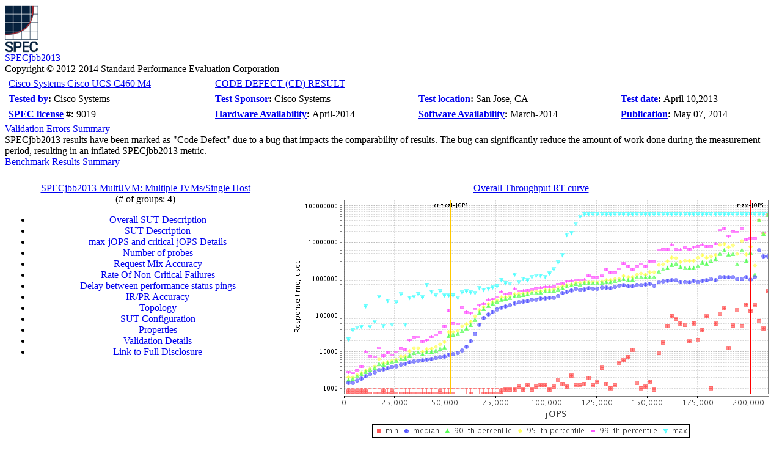

--- FILE ---
content_type: text/html; charset=UTF-8
request_url: http://spec.org/jbb2013/results/res2014q2/jbb2013-20140411-00071.html
body_size: 46251
content:
<?xml version='1.0' encoding='UTF-8'?>
<!DOCTYPE html PUBLIC '-//W3C//DTD XHTML 1.0 Transitional//EN' 'http://www.w3.org/TR/xhtml1/DTD/xhtml1-transitional.dtd'>
<html xmlns='http://www.w3.org/1999/xhtml' xml:lang='en' lang='en'>

<head>
    <link rel='stylesheet' href='/includes/css/jbb2013result.css' type='text/css'/>
    <title>SPECjbb2013 Report for jbb2013-20140411-00071 </title>
</head>
<body>

<div class='section pageHeader'>
  <div class='logo'><a href='http://www.spec.org'><img src='/images/spec-sm.gif' width='57' height='78' alt='SPEC Seal of Reviewal'/></a></div>
  <div class='benchmarkName'><a class="glLink" href='http://www.spec.org/jbb2013/docs/SPECjbb2013-Result_File_Fields.html#sec_benchmark'>SPECjbb2013</a></div>
  <div class='copyright'>Copyright &copy; 2012-2014 Standard Performance Evaluation Corporation</div>
</div>

<div class='section mainDesc'>
<table width="100%" cellspacing="5" class="alternate">
    <tr>
        <td class="vendor"><a class="glLink" href='http://www.spec.org/jbb2013/docs/SPECjbb2013-Result_File_Fields.html#Headline'>Cisco Systems Cisco UCS C460 M4</a></td>
        <td colspan='3' class="metric invalidMetric"><a class="glLink" href='http://www.spec.org/jbb2013/docs/SPECjbb2013-Result_File_Fields.html#Headline'>CODE DEFECT (CD) RESULT</a></td>
    </tr>            
    <tr>
        <td><b><a class="glLink" href='http://www.spec.org/jbb2013/docs/SPECjbb2013-Result_File_Fields.html#Testedby'>Tested by</a>: </b>Cisco Systems</td>
        <td><b><a class="glLink" href='http://www.spec.org/jbb2013/docs/SPECjbb2013-Result_File_Fields.html#Testsponsor'>Test Sponsor</a>: </b>Cisco Systems</td>
        <td><b><a class="glLink" href='http://www.spec.org/jbb2013/docs/SPECjbb2013-Result_File_Fields.html#TestLocation'>Test location</a>: </b>San Jose, CA</td>
        <td><b><a class="glLink" href='http://www.spec.org/jbb2013/docs/SPECjbb2013-Result_File_Fields.html#TestDate'>Test date</a>: </b>April 10,2013</td>
    </tr>            
    <tr>
        <td><b><a class="glLink" href='http://www.spec.org/jbb2013/docs/SPECjbb2013-Result_File_Fields.html#SPEClicense'>SPEC license</a> #: </b>9019</td>
        <td><b><a class="glLink" href='http://www.spec.org/jbb2013/docs/SPECjbb2013-Result_File_Fields.html#HardwareAvailability'>Hardware Availability</a>: </b>April-2014</td>
        <td><b><a class="glLink" href='http://www.spec.org/jbb2013/docs/SPECjbb2013-Result_File_Fields.html#SoftwareAvailability'>Software Availability</a>: </b>March-2014</td>
        <td><b><a class="glLink" href='http://www.spec.org/jbb2013/docs/SPECjbb2013-Result_File_Fields.html#PublicationDate'>Publication</a>: </b>May 07, 2014</td>
    </tr>
</table>
</div>

<div class='section errorSection'>
<div class='sectionTitle'><a class="glLink" href='http://www.spec.org/jbb2013/docs/SPECjbb2013-Result_File_Fields.html#Invalid'>Validation Errors Summary</a></div>
  <div class='separator'></div>
  <div class='errorWaivedTitle'>SPECjbb2013 results have been marked as "Code Defect" due to a bug that impacts the comparability of results. The bug can significantly reduce the amount of work done during the measurement period, resulting in an inflated SPECjbb2013 metric.</div>
</div>


<div class='section'>
<div class='sectionTitle'><a class="glLink" href='http://www.spec.org/jbb2013/docs/SPECjbb2013-Result_File_Fields.html#sec_performance'>Benchmark Results Summary</a></div>
<table width="100%">
  <tr><td colspan="2">&nbsp;</td></tr>
  <tr valign="top">
    <td align="center" width="50%">
      <div class="section result"><a class="glLink" href='http://www.spec.org/jbb2013/docs/SPECjbb2013-Result_File_Fields.html#category'>SPECjbb2013-MultiJVM: Multiple JVMs/Single Host</a><br/>(# of groups: 4)</div>
 
      <ul class="section contentTable centered">
        <li><a href="#overall_sut_desc">Overall SUT Description</a></li>
        <li><a href="#sut_desc">SUT Description</a></li>
        <li><a href="#ScoreDetails">max-jOPS and critical-jOPS Details</a></li>
        <li><a href="#NumberOfProbes">Number of probes</a></li>
        <li><a href="#RequestMixAccuracy">Request Mix Accuracy</a></li>
        <li><a href="#RateOfAllowedFailures">Rate Of Non-Critical Failures</a></li>
        <li><a href="#GetPerfInfoDelay">Delay between performance status pings</a></li>
        <li><a href="#IRPRAccuracy">IR/PR Accuracy</a></li>
        <li><a href="#topology">Topology</a></li>
        <li><a href="#sut_conf">SUT Configuration</a></li>
        <li><a href="#properties">Properties</a></li>
        <li><a href="#validationDetails">Validation Details</a></li>
        <li><div class='disclosureLink'><a href='jbb2013-20140411-00071.zip'>Link to Full Disclosure</a></div></li>
      </ul>
    </td>
 
    <td align="center">
        <div class='result'><a class="glLink" href='http://www.spec.org/jbb2013/docs/SPECjbb2013-Result_File_Fields.html#result_chart'>Overall Throughput RT curve</a></div>
        <div><a href='jbb2013-20140411-00071.pub/data/rt-curve/jbb2013-20140411-00071-overall-throughput-rt.txt'><img src='jbb2013-20140411-00071.pub/images/rt-curve/jbb2013-20140411-00071-overall-throughput-rt.png' alt='Overall Throughput RT curve'  ></img></a></div>
    </td>
  </tr>
</table>
</div>


<a name="overall_sut_desc"></a> 
<div class='section'>
  <div class='sectionTitle'><a class="glLink" href='http://www.spec.org/jbb2013/docs/SPECjbb2013-Result_File_Fields.html#sec_Sut'>Overall SUT (System Under Test) Description</a></div>
  <table width="100%" class='desc'>
    <tr>
      <td width="50%">
        <!-- overall -->
        <table width="100%" class="alternate">
          <tr><td><b><a class="glLink" href='http://www.spec.org/jbb2013/docs/SPECjbb2013-Result_File_Fields.html#SysVendor'>Vendor</a></b></td><td>Cisco Systems</td></tr>
          <tr><td><b><a class="glLink" href='http://www.spec.org/jbb2013/docs/SPECjbb2013-Result_File_Fields.html#SysURL'>Vendor URL</a></b></td><td><a href='http://www.cisco.com'>http://www.cisco.com</a></td></tr>
          <tr><td><b><a class="glLink" href='http://www.spec.org/jbb2013/docs/SPECjbb2013-Result_File_Fields.html#SysSource'>System Source</a></b></td><td>Single Supplier</td></tr>
          <tr><td><b><a class="glLink" href='http://www.spec.org/jbb2013/docs/SPECjbb2013-Result_File_Fields.html#SysDesignation'>System Designation</a></b></td><td>Server Rack</td></tr>
          <tr><td><b><a class="glLink" href='http://www.spec.org/jbb2013/docs/SPECjbb2013-Result_File_Fields.html#SysCount'>Total Systems</a></b></td><td>1</td></tr>
          <tr><td><b><a class="glLink" href='http://www.spec.org/jbb2013/docs/SPECjbb2013-Result_File_Fields.html#SysCountIdentical'>All SUT Systems Identical</a></b></td><td>YES</td></tr>
          <tr><td><b><a class="glLink" href='http://www.spec.org/jbb2013/docs/SPECjbb2013-Result_File_Fields.html#SysNodesCount'>Total Nodes</a></b></td><td>1</td></tr>
          <tr><td><b><a class="glLink" href='http://www.spec.org/jbb2013/docs/SPECjbb2013-Result_File_Fields.html#SysNodesCountIdentical'>All Nodes Identical</a></b></td><td>YES</td></tr>
          <tr><td><b><a class="glLink" href='http://www.spec.org/jbb2013/docs/SPECjbb2013-Result_File_Fields.html#SysNodesPerSystem'>Nodes Per System</a></b></td><td>1</td></tr>
          <tr><td><b><a class="glLink" href='http://www.spec.org/jbb2013/docs/SPECjbb2013-Result_File_Fields.html#SysTotalChips'>Total Chips</a></b></td><td>4</td></tr>
          <tr><td><b><a class="glLink" href='http://www.spec.org/jbb2013/docs/SPECjbb2013-Result_File_Fields.html#SysTotalCores'>Total Cores</a></b></td><td>60</td></tr>
          <tr><td><b><a class="glLink" href='http://www.spec.org/jbb2013/docs/SPECjbb2013-Result_File_Fields.html#SysTotalThreads'>Total Threads</a></b></td><td>120</td></tr>
          <tr><td><b><a class="glLink" href='http://www.spec.org/jbb2013/docs/SPECjbb2013-Result_File_Fields.html#SysTotalMemory'>Total Memory Amount (GB)</a></b></td><td>1024</td></tr>
          <tr><td><b><a class="glLink" href='http://www.spec.org/jbb2013/docs/SPECjbb2013-Result_File_Fields.html#SysTotalOS'>Total OS Images</a></b></td><td>1</td></tr>
          <tr><td><b><a class="glLink" href='http://www.spec.org/jbb2013/docs/SPECjbb2013-Result_File_Fields.html#SysSWEnvrionment'>SW Environment</a></b></td><td>Non-virtual</td></tr>
        </table>
      </td>
      <td>&nbsp;</td>
    </tr>
</table>

<a name="sut_desc"></a> 
<div class='section'>
  <div class='sectionTitle'><a class="glLink" href='http://www.spec.org/jbb2013/docs/SPECjbb2013-Result_File_Fields.html#sec_Sys'>SUT Description</a></div>
  <table width="100%" class='desc'>
    <tr valign="top">
      <td width="50%" class="verticalDelim">
        <!-- hardware -->
        <table width="100%" class="alternate">
          <tr><th colspan="2" class="cellHeader"><a name='link_1'></a><a class="glLink" href='http://www.spec.org/jbb2013/docs/SPECjbb2013-Result_File_Fields.html#HW'>Hardware</a> hw_1</th></tr>
          <tr><td><b><a class="glLink" href='http://www.spec.org/jbb2013/docs/SPECjbb2013-Result_File_Fields.html#HWName'>Name</a></b></td><td>Cisco UCS C460 M4</td></tr>
          <tr><td><b><a class="glLink" href='http://www.spec.org/jbb2013/docs/SPECjbb2013-Result_File_Fields.html#HWVendor'>Vendor</a></b></td><td>Cisco Systems</td></tr>
          <tr><td><b><a class="glLink" href='http://www.spec.org/jbb2013/docs/SPECjbb2013-Result_File_Fields.html#HWURL'>Vendor URL</a></b></td><td><a href='http://www.cisco.com/'>http://www.cisco.com/</a></td></tr>
          <tr><td><b><a class="glLink" href='http://www.spec.org/jbb2013/docs/SPECjbb2013-Result_File_Fields.html#HWAvail'>Available</a></b></td><td>April-2014</td></tr>
          <tr><td><b><a class="glLink" href='http://www.spec.org/jbb2013/docs/SPECjbb2013-Result_File_Fields.html#HWModel'>Model</a></b></td><td>Cisco UCS C460 M4</td></tr>
          <tr><td><b><a class="glLink" href='http://www.spec.org/jbb2013/docs/SPECjbb2013-Result_File_Fields.html#HWFormFactor'>Form Factor</a></b></td><td>4U</td></tr>
          <tr><td><b><a class="glLink" href='http://www.spec.org/jbb2013/docs/SPECjbb2013-Result_File_Fields.html#HWCPUName'>CPU Name</a></b></td><td>Intel Xeon E7-4890 v2</td></tr>
          <tr><td><b><a class="glLink" href='http://www.spec.org/jbb2013/docs/SPECjbb2013-Result_File_Fields.html#HWCPUCharacteristics'>CPU Characteristics</a></b></td><td>15-Core, 2.80GHz (Turbo Boost Technology up to 3.40 GHz)</td></tr>
          <tr><td><b><a class="glLink" href='http://www.spec.org/jbb2013/docs/SPECjbb2013-Result_File_Fields.html#HWSysnumber'>Number of Systems</a></b></td><td>1</td></tr>
          <tr><td><b><a class="glLink" href='http://www.spec.org/jbb2013/docs/SPECjbb2013-Result_File_Fields.html#HWNodesPerSystem'>Nodes Per System</a></b></td><td>1</td></tr>
          <tr><td><b><a class="glLink" href='http://www.spec.org/jbb2013/docs/SPECjbb2013-Result_File_Fields.html#HWChipsPerSystem'>Chips Per System</a></b></td><td>4</td></tr>
          <tr><td><b><a class="glLink" href='http://www.spec.org/jbb2013/docs/SPECjbb2013-Result_File_Fields.html#HWCoresPerSystem'>Cores Per System</a></b></td><td>60</td></tr>
          <tr><td><b><a class="glLink" href='http://www.spec.org/jbb2013/docs/SPECjbb2013-Result_File_Fields.html#HWCoresPerChip'>Cores Per Chip</a></b></td><td>15</td></tr>
          <tr><td><b><a class="glLink" href='http://www.spec.org/jbb2013/docs/SPECjbb2013-Result_File_Fields.html#HWThreadsPerSystem'>Threads Per System</a></b></td><td>120</td></tr>
          <tr><td><b><a class="glLink" href='http://www.spec.org/jbb2013/docs/SPECjbb2013-Result_File_Fields.html#HWThreadsPerCore'>Threads Per Core</a></b></td><td>2</td></tr>
          <tr><td><b><a class="glLink" href='http://www.spec.org/jbb2013/docs/SPECjbb2013-Result_File_Fields.html#HWVersion'>Version</a></b></td><td>None</td></tr>
          <tr><td><b><a class="glLink" href='http://www.spec.org/jbb2013/docs/SPECjbb2013-Result_File_Fields.html#HWCPUFreq'>CPU Frequency (MHz)</a></b></td><td>2800</td></tr>
          <tr><td><b><a class="glLink" href='http://www.spec.org/jbb2013/docs/SPECjbb2013-Result_File_Fields.html#HWL1Cache'>Primary Cache</a></b></td><td>32 KB(I)+32 KB(D)on chip per core</td></tr>
          <tr><td><b><a class="glLink" href='http://www.spec.org/jbb2013/docs/SPECjbb2013-Result_File_Fields.html#HWL2Cache'>Secondary Cache</a></b></td><td>256 KB (I+D) per core</td></tr>
          <tr><td><b><a class="glLink" href='http://www.spec.org/jbb2013/docs/SPECjbb2013-Result_File_Fields.html#HWL3Cache'>Tertiary Cache</a></b></td><td>37.5 MB (I+D) on chip per chip</td></tr>
          <tr><td><b><a class="glLink" href='http://www.spec.org/jbb2013/docs/SPECjbb2013-Result_File_Fields.html#HWOtherCache'>Other Cache</a></b></td><td>None</td></tr>
          <tr><td><b><a class="glLink" href='http://www.spec.org/jbb2013/docs/SPECjbb2013-Result_File_Fields.html#HWDiskDrive'>Disk</a></b></td><td>1x 100GB SSD</td></tr>
          <tr><td><b><a class="glLink" href='http://www.spec.org/jbb2013/docs/SPECjbb2013-Result_File_Fields.html#HWFileSystem'>File System</a></b></td><td>EXT3</td></tr>
          <tr><td><b><a class="glLink" href='http://www.spec.org/jbb2013/docs/SPECjbb2013-Result_File_Fields.html#HWMemSize'>Memory Amount (GB)</a></b></td><td>1204</td></tr>
          <tr><td><b><a class="glLink" href='http://www.spec.org/jbb2013/docs/SPECjbb2013-Result_File_Fields.html#HWMemModules'># and size of DIMM(s)</a></b></td><td>64 x 16384MB (Slots -  MEM RSR1(A1,A2,B1,B2,C1,C2,D1,D2), MEM RSR2(A1,A2,B1,B2,C1,C2,D1,D2), MEM RSR3(A1,A2,B1,B2,C1,C2,D1,D2), MEM RSR4(A1,A2,B1,B2,C1,C2,D1,D2), MEM RSR5(A1,A2,B1,B2,C1,C2,D1,D2), MEM RSR6(A1,A2,B1,B2,C1,C2,D1,D2), MEM RSR7(A1,A2,B1,B2,C1,C2,D1,D2), MEM RSR8(A1,A2,B1,B2,C1,C2,D1,D2) populated)</td></tr>
          <tr><td><b><a class="glLink" href='http://www.spec.org/jbb2013/docs/SPECjbb2013-Result_File_Fields.html#HWMemDetails'>Memory Details</a></b></td><td>16GB 2Rx4 PC3L-12800R-11, ECC, running 1333MHz</td></tr>
          <tr><td><b><a class="glLink" href='http://www.spec.org/jbb2013/docs/SPECjbb2013-Result_File_Fields.html#HWNICs_Installed'># and type of Network Interface Cards (NICs)</a></b></td><td>1 X 10 Gbit NIC</td></tr>
          <tr><td><b><a class="glLink" href='http://www.spec.org/jbb2013/docs/SPECjbb2013-Result_File_Fields.html#HWPSUCount'>Power Supply Quantity and Rating (W)</a></b></td><td>4 x 1400 Watts</td></tr>
          <tr><td><b><a class="glLink" href='http://www.spec.org/jbb2013/docs/SPECjbb2013-Result_File_Fields.html#HWOtherHardware'>Other Hardware</a></b></td><td>None</td></tr>
          <tr><td><b><a class="glLink" href='http://www.spec.org/jbb2013/docs/SPECjbb2013-Result_File_Fields.html#HWSharedEnclosure'>Cabinet/Housing/Enclosure</a></b></td><td>None</td></tr>
          <tr><td><b><a class="glLink" href='http://www.spec.org/jbb2013/docs/SPECjbb2013-Result_File_Fields.html#HWSharedDescription'>Shared Description</a></b></td><td>None</td></tr>
          <tr><td><b><a class="glLink" href='http://www.spec.org/jbb2013/docs/SPECjbb2013-Result_File_Fields.html#HWSharedComment'>Shared Comment</a></b></td><td>None</td></tr>
          <tr><td><b><a class="glLink" href='http://www.spec.org/jbb2013/docs/SPECjbb2013-Result_File_Fields.html#HWSharedNotes'>Notes</a></b></td><td>None</td></tr>
          <tr><th colspan="2" class="cellHeader"><a name='link_2'></a><a class="glLink" href='http://www.spec.org/jbb2013/docs/SPECjbb2013-Result_File_Fields.html#OtherHWSW'>Other Hardware</a> network_1</th></tr>
          <tr><td><b><a class="glLink" href='http://www.spec.org/jbb2013/docs/SPECjbb2013-Result_File_Fields.html#OtherHWSWName'>Name</a></b></td><td>None</td></tr>
          <tr><td><b><a class="glLink" href='http://www.spec.org/jbb2013/docs/SPECjbb2013-Result_File_Fields.html#OtherHWSWVendor'>Vendor</a></b></td><td>None</td></tr>
          <tr><td><b><a class="glLink" href='http://www.spec.org/jbb2013/docs/SPECjbb2013-Result_File_Fields.html#OtherHWSWVendorURL'>Vendor URL</a></b></td><td><a href='None'>None</a></td></tr>
          <tr><td><b><a class="glLink" href='http://www.spec.org/jbb2013/docs/SPECjbb2013-Result_File_Fields.html#OtherHWSWVersion'>Version</a></b></td><td>None</td></tr>
          <tr><td><b><a class="glLink" href='http://www.spec.org/jbb2013/docs/SPECjbb2013-Result_File_Fields.html#OtherHWSWAvail'>Available</a></b></td><td>None</td></tr>
          <tr><td><b><a class="glLink" href='http://www.spec.org/jbb2013/docs/SPECjbb2013-Result_File_Fields.html#OtherHWSWBits'>Bitness</a></b></td><td>None</td></tr>
          <tr><td><b><a class="glLink" href='http://www.spec.org/jbb2013/docs/SPECjbb2013-Result_File_Fields.html#OtherHWSWNotes'>Notes</a></b></td><td>None</td></tr>
        </table>
      </td>
      <td>
        <!-- software -->
        <table width="100%" class="alternate">
          <tr><th colspan="2" class="cellHeader"><a name='link_5'></a><a class="glLink" href='http://www.spec.org/jbb2013/docs/SPECjbb2013-Result_File_Fields.html#SWOS'>Operating System</a> os_1</th></tr>
          <tr><td><b><a class="glLink" href='http://www.spec.org/jbb2013/docs/SPECjbb2013-Result_File_Fields.html#SWOSName'>Name</a></b></td><td>Red Hat Enterprise Linux</td></tr>
          <tr><td><b><a class="glLink" href='http://www.spec.org/jbb2013/docs/SPECjbb2013-Result_File_Fields.html#SWOSVendor'>Vendor</a></b></td><td>Red Hat</td></tr>
          <tr><td><b><a class="glLink" href='http://www.spec.org/jbb2013/docs/SPECjbb2013-Result_File_Fields.html#SWOSVendorURL'>Vendor URL</a></b></td><td><a href='http://www.redhat.com/'>http://www.redhat.com/</a></td></tr>
          <tr><td><b><a class="glLink" href='http://www.spec.org/jbb2013/docs/SPECjbb2013-Result_File_Fields.html#SWOSVersion'>Version</a></b></td><td>Red Hat Enterprise Linux Server release 6.5 (Santiago)</td></tr>
          <tr><td><b><a class="glLink" href='http://www.spec.org/jbb2013/docs/SPECjbb2013-Result_File_Fields.html#SWOSAvail'>Available</a></b></td><td>Dec-2013</td></tr>
          <tr><td><b><a class="glLink" href='http://www.spec.org/jbb2013/docs/SPECjbb2013-Result_File_Fields.html#SWOSBits'>Bitness</a></b></td><td>64</td></tr>
          <tr><td><b><a class="glLink" href='http://www.spec.org/jbb2013/docs/SPECjbb2013-Result_File_Fields.html#SWOSNotes'>Notes</a></b></td><td>None</td></tr>
          <tr><th colspan="2" class="cellHeader"><a name='link_4'></a><a class="glLink" href='http://www.spec.org/jbb2013/docs/SPECjbb2013-Result_File_Fields.html#SWJVM'>Java Virtual Machine</a> jvm_1</th></tr>
          <tr><td><b><a class="glLink" href='http://www.spec.org/jbb2013/docs/SPECjbb2013-Result_File_Fields.html#SWJVMName'>Name</a></b></td><td>Oracle Java SE 8</td></tr>
          <tr><td><b><a class="glLink" href='http://www.spec.org/jbb2013/docs/SPECjbb2013-Result_File_Fields.html#SWJVMVendor'>Vendor</a></b></td><td>Oracle Corporation</td></tr>
          <tr><td><b><a class="glLink" href='http://www.spec.org/jbb2013/docs/SPECjbb2013-Result_File_Fields.html#SWJVMVendorURL'>Vendor URL</a></b></td><td><a href='http://www.oracle.com'>http://www.oracle.com</a></td></tr>
          <tr><td><b><a class="glLink" href='http://www.spec.org/jbb2013/docs/SPECjbb2013-Result_File_Fields.html#SWJVMVersion'>Version</a></b></td><td>Java HotSpot 64-bit Server VM, version 1.8.0</td></tr>
          <tr><td><b><a class="glLink" href='http://www.spec.org/jbb2013/docs/SPECjbb2013-Result_File_Fields.html#SWJVMAvail'>Available</a></b></td><td>March-2014</td></tr>
          <tr><td><b><a class="glLink" href='http://www.spec.org/jbb2013/docs/SPECjbb2013-Result_File_Fields.html#SWJVMBits'>Bitness</a></b></td><td>64</td></tr>
          <tr><td><b><a class="glLink" href='http://www.spec.org/jbb2013/docs/SPECjbb2013-Result_File_Fields.html#SWJVMNotes'>Notes</a></b></td><td>note</td></tr>
          <tr><th colspan="2" class="cellHeader"><a name='link_3'></a><a class="glLink" href='http://www.spec.org/jbb2013/docs/SPECjbb2013-Result_File_Fields.html#OtherHWSW'>Other Software</a> other_1</th></tr>
          <tr><td><b><a class="glLink" href='http://www.spec.org/jbb2013/docs/SPECjbb2013-Result_File_Fields.html#OtherHWSWName'>Name</a></b></td><td>None</td></tr>
          <tr><td><b><a class="glLink" href='http://www.spec.org/jbb2013/docs/SPECjbb2013-Result_File_Fields.html#OtherHWSWVendor'>Vendor</a></b></td><td>None</td></tr>
          <tr><td><b><a class="glLink" href='http://www.spec.org/jbb2013/docs/SPECjbb2013-Result_File_Fields.html#OtherHWSWVendorURL'>Vendor URL</a></b></td><td><a href='None'>None</a></td></tr>
          <tr><td><b><a class="glLink" href='http://www.spec.org/jbb2013/docs/SPECjbb2013-Result_File_Fields.html#OtherHWSWVersion'>Version</a></b></td><td>None</td></tr>
          <tr><td><b><a class="glLink" href='http://www.spec.org/jbb2013/docs/SPECjbb2013-Result_File_Fields.html#OtherHWSWAvail'>Available</a></b></td><td>None</td></tr>
          <tr><td><b><a class="glLink" href='http://www.spec.org/jbb2013/docs/SPECjbb2013-Result_File_Fields.html#OtherHWSWBits'>Bitness</a></b></td><td>None</td></tr>
          <tr><td><b><a class="glLink" href='http://www.spec.org/jbb2013/docs/SPECjbb2013-Result_File_Fields.html#OtherHWSWNotes'>Notes</a></b></td><td>None</td></tr>
        </table>
      </td>
    </tr>
  </table>
</div>
<div class='endSection'></div>


<a name="topology"></a>
<div class='section'>
  <div class='sectionTitle'><a class="glLink" href='http://www.spec.org/jbb2013/docs/SPECjbb2013-Result_File_Fields.html#sec_Topology'>Topology</a></div>
  <ul class='contentTable'>
    <li>SUT
      <ul class='contentTable'>
        <li>Hardware <a href='#link_6'>config_1</a>
          <ul class='contentTable'>
            <li>OS Image <a href='#link_7'>os_Image_1</a>
              <ul class='contentTable'>
                <li>JVM <a href='#link_8'>jvm_Ctr_1</a> : Controller</li>
                <li>JVM <a href='#link_9'>jvm_Backend_1</a> : Backend</li>
                <li>JVM <a href='#link_10'>jvm_TxInjector_1</a> : TxInjector</li>
              </ul>
            </li>
          </ul>
        </li>
      </ul>
    </li>
  </ul>
</div>

<a name="sut_conf"></a>
<div class='section'>
  <div class='sectionTitle'><a name='link_6'></a><a class="glLink" href='http://www.spec.org/jbb2013/docs/SPECjbb2013-Result_File_Fields.html#sec_SUTx'>SUT config_1 Configuration</a></div>
  <table width="100%">
    <tr valign="top">
      <td width="50%">
        <!-- hardware -->
        <table width="100%" class="alternate">
          <tr><th colspan="2" class="cellHeader"><a class="glLink" href='http://www.spec.org/jbb2013/docs/SPECjbb2013-Result_File_Fields.html#SUTxHardware'>Hardware</a></th></tr>
          <tr>
            <td><b><a class="glLink" href='http://www.spec.org/jbb2013/docs/SPECjbb2013-Result_File_Fields.html#SUTxHWOS'>OS Images</a></b></td>
            <td>
              os_Image_1(1)
            </td>
          </tr>
          <tr>
            <td><b><a class="glLink" href='http://www.spec.org/jbb2013/docs/SPECjbb2013-Result_File_Fields.html#SUTxHWDesc'>Hardware Description</a></b></td>
            <td>
              <a href='#link_1'>hw_1</a>
            </td>
          </tr>
          <tr>
            <td><b><a class="glLink" href='http://www.spec.org/jbb2013/docs/SPECjbb2013-Result_File_Fields.html#SUTxHWSysNum'>Number of Systems</a></b></td>
            <td>
              1
            </td>
          </tr>
          <tr>
            <td><b><a class="glLink" href='http://www.spec.org/jbb2013/docs/SPECjbb2013-Result_File_Fields.html#SUTxHWSWEnviro'>SW Environment</a></b></td>
            <td>
              non-virtual
            </td>
          </tr>
          <tr>
            <td><b><a class="glLink" href='http://www.spec.org/jbb2013/docs/SPECjbb2013-Result_File_Fields.html#SUTxHWTuning'>Tuning</a></b></td>
            <td>
              BIOS Tuning<UL><LI>Energy Performance was set to Performance Mode</LI><LI>CPU Performance set to Enterprise</LI><LI>Memory RAS Configuration set to Maximum Performance</LI><LI>Processor C6 state set to enabled</LI><LI>Processor C1E set to disabled</LI></UL>
            </td>
          </tr>
          <tr>
            <td><b><a class="glLink" href='http://www.spec.org/jbb2013/docs/SPECjbb2013-Result_File_Fields.html#SUTxHWNotes'>Notes</a></b></td>
            <td>
              None
            </td>
          </tr>
        </table>
      </td>
      <td>
        <!-- software -->
        <table width="100%" class="alternate">
            <tr><th colspan="2" class="cellHeader"><a name='link_7'></a><a class="glLink" href='http://www.spec.org/jbb2013/docs/SPECjbb2013-Result_File_Fields.html#SUTxSWOSI'>OS Image os_Image_1</a></th></tr>
          <tr>
            <td><b><a class="glLink" href='http://www.spec.org/jbb2013/docs/SPECjbb2013-Result_File_Fields.html#SUTxSWJVM'>JVM Instances</a></b></td>
            <td>
              jvm_Ctr_1(1), jvm_Backend_1(4), jvm_TxInjector_1(4)
            </td>
          </tr>
          <tr>
            <td><b><a class="glLink" href='http://www.spec.org/jbb2013/docs/SPECjbb2013-Result_File_Fields.html#SUTxSWOS'>OS Image Description</a></b></td>
            <td>
              <a href='#link_5'>os_1</a>
            </td>
          </tr>
          <tr>
            <td><b><a class="glLink" href='http://www.spec.org/jbb2013/docs/SPECjbb2013-Result_File_Fields.html#SUTxSWTune'>Tuning</a></b></td>
            <td>
              <ul><li>SE Linux = Disabled</li></ul>
            </td>
          </tr>
          <tr>
            <td><b><a class="glLink" href='http://www.spec.org/jbb2013/docs/SPECjbb2013-Result_File_Fields.html#SUTxSWNote'>Notes</a></b></td>
            <td>
              None
            </td>
          </tr>
              <tr><th colspan="2" class="cellHeader"><a name='link_8'></a><a class="glLink" href='http://www.spec.org/jbb2013/docs/SPECjbb2013-Result_File_Fields.html#SUTxSWJVMI'>JVM Instance jvm_Ctr_1</a></th></tr>
          <tr>
            <td><b><a class="glLink" href='http://www.spec.org/jbb2013/docs/SPECjbb2013-Result_File_Fields.html#SUTxSWJVMParts'>Parts of Benchmark</a></b></td>
            <td>
              Controller
            </td>
          </tr>
          <tr>
            <td><b><a class="glLink" href='http://www.spec.org/jbb2013/docs/SPECjbb2013-Result_File_Fields.html#SUTxSWJVMDe'>JVM Instance Description</a></b></td>
            <td>
              <a href='#link_4'>jvm_1</a>
            </td>
          </tr>
          <tr>
            <td><b><a class="glLink" href='http://www.spec.org/jbb2013/docs/SPECjbb2013-Result_File_Fields.html#SUTxSWJVMCLI'>Command Line</a></b></td>
            <td>
              -Xmn1536m -Xms2g -Xmx2g
            </td>
          </tr>
          <tr>
            <td><b><a class="glLink" href='http://www.spec.org/jbb2013/docs/SPECjbb2013-Result_File_Fields.html#SUTxSWJVMTuning'>Tuning</a></b></td>
            <td>
              None
            </td>
          </tr>
          <tr>
            <td><b><a class="glLink" href='http://www.spec.org/jbb2013/docs/SPECjbb2013-Result_File_Fields.html#SUTxSWJVMNotes'>Notes</a></b></td>
            <td>
              None
            </td>
          </tr>
              <tr><th colspan="2" class="cellHeader"><a name='link_9'></a><a class="glLink" href='http://www.spec.org/jbb2013/docs/SPECjbb2013-Result_File_Fields.html#SUTxSWJVMI'>JVM Instance jvm_Backend_1</a></th></tr>
          <tr>
            <td><b><a class="glLink" href='http://www.spec.org/jbb2013/docs/SPECjbb2013-Result_File_Fields.html#SUTxSWJVMParts'>Parts of Benchmark</a></b></td>
            <td>
              Backend
            </td>
          </tr>
          <tr>
            <td><b><a class="glLink" href='http://www.spec.org/jbb2013/docs/SPECjbb2013-Result_File_Fields.html#SUTxSWJVMDe'>JVM Instance Description</a></b></td>
            <td>
              <a href='#link_4'>jvm_1</a>
            </td>
          </tr>
          <tr>
            <td><b><a class="glLink" href='http://www.spec.org/jbb2013/docs/SPECjbb2013-Result_File_Fields.html#SUTxSWJVMCLI'>Command Line</a></b></td>
            <td>
              -showversion -server -Xmx240G -Xms240G -Xmn220G -XX:+UseParallelOldGC -XX:+UseLargePages -XX:ParallelGCThreads=30 -XX:-UseBiasedLocking -XX:-UseAdaptiveSizePolicy -XX:+AlwaysPreTouch
            </td>
          </tr>
          <tr>
            <td><b><a class="glLink" href='http://www.spec.org/jbb2013/docs/SPECjbb2013-Result_File_Fields.html#SUTxSWJVMTuning'>Tuning</a></b></td>
            <td>
              Affinity Masks <ul><li>numactl --cpunodebind=0 --localalloc</li><li>numactl --cpunodebind=1 --localalloc</li><li>numactl --cpunodebind=2 --localalloc</li><li>numactl --cpunodebind=3 --localalloc</li></ul>
            </td>
          </tr>
          <tr>
            <td><b><a class="glLink" href='http://www.spec.org/jbb2013/docs/SPECjbb2013-Result_File_Fields.html#SUTxSWJVMNotes'>Notes</a></b></td>
            <td>
              None
            </td>
          </tr>
              <tr><th colspan="2" class="cellHeader"><a name='link_10'></a><a class="glLink" href='http://www.spec.org/jbb2013/docs/SPECjbb2013-Result_File_Fields.html#SUTxSWJVMI'>JVM Instance jvm_TxInjector_1</a></th></tr>
          <tr>
            <td><b><a class="glLink" href='http://www.spec.org/jbb2013/docs/SPECjbb2013-Result_File_Fields.html#SUTxSWJVMParts'>Parts of Benchmark</a></b></td>
            <td>
              TxInjector
            </td>
          </tr>
          <tr>
            <td><b><a class="glLink" href='http://www.spec.org/jbb2013/docs/SPECjbb2013-Result_File_Fields.html#SUTxSWJVMDe'>JVM Instance Description</a></b></td>
            <td>
              <a href='#link_4'>jvm_1</a>
            </td>
          </tr>
          <tr>
            <td><b><a class="glLink" href='http://www.spec.org/jbb2013/docs/SPECjbb2013-Result_File_Fields.html#SUTxSWJVMCLI'>Command Line</a></b></td>
            <td>
              -Xmx6G -Xms6G -Xmn5G -XX:+UseParallelOldGC
            </td>
          </tr>
          <tr>
            <td><b><a class="glLink" href='http://www.spec.org/jbb2013/docs/SPECjbb2013-Result_File_Fields.html#SUTxSWJVMTuning'>Tuning</a></b></td>
            <td>
              Affinity Masks <ul><li>numactl --cpunodebind=0 --localalloc</li><li>numactl --cpunodebind=1 --localalloc</li><li>numactl --cpunodebind=2 --localalloc</li><li>numactl --cpunodebind=3 --localalloc</li></ul>
            </td>
          </tr>
          <tr>
            <td><b><a class="glLink" href='http://www.spec.org/jbb2013/docs/SPECjbb2013-Result_File_Fields.html#SUTxSWJVMNotes'>Notes</a></b></td>
            <td>
              None
            </td>
          </tr>
        </table>
      </td>
    </tr>
  </table>
</div>
<a name="driver_conf"></a> 
<div class='section'>
</div>
 
<a name="ScoreDetails"></a>
<div class='section'>
  <div class='sectionTitle'><a class="glLink" href='http://www.spec.org/jbb2013/docs/SPECjbb2013-Result_File_Fields.html#sec_ScoreDetails'>max-jOPS and critical-jOPS Details</a></div>
  <table width="100%">
    <tr>
      <td width="50%" align="center">
 
        <table class="section">
          <tr><td colspan="6" class="txHeader"><a class="glLink" href='http://www.spec.org/jbb2013/docs/SPECjbb2013-Result_File_Fields.html#max-jops'>max-jOPS = jOPS passed before the First Failure</a></td></tr>
          <tr>
            <td class="txHeader">Pass/Fail</td>
            <td class="txCellValue">Pass</td>
            <td class="txCellValue">Pass</td>
            <td class="txCellValue">Fail</td>
            <td class="txCellValue">Fail</td>
            <td class="txCellValue">Fail</td>
          </tr>
          <tr>
            <td class="txHeader">jOPS</td>
            <td class="txCellValue">198955</td>
            <td class="txCellTotal">201117</td>
            <td class="txCellValue strike">203280</td>
            <td class="txCellValue strike">205442</td>
            <td class="txCellValue strike">207605</td>
          </tr>
        </table>
 
        <table class="section">
          <tr><td colspan="7" class="txHeader"><a class="glLink" href='http://www.spec.org/jbb2013/docs/SPECjbb2013-Result_File_Fields.html#critical-jops'>critical-jOPS = Geomean ( jOPS @  10000;  50000;  100000;  200000;  500000;  SLAs )</a></td></tr>
          <tr><td colspan="7" class="txHeader">Response time percentile is 99-th</td></tr>
          <tr>
            <td class="txHeader">SLA (us)</td>
            <td class="txCellValue">10000</td>
            <td class="txCellValue">50000</td>
            <td class="txCellValue">100000</td>
            <td class="txCellValue">200000</td>
            <td class="txCellValue">500000</td>
            <td class="txHeader">Geomean</td>
          </tr>
          <tr>
            <td class="txHeader">jOPS</td>
            <td class="txCellValue">24220</td>
            <td class="txCellValue">50820</td>
            <td class="txCellValue">54784</td>
            <td class="txCellValue">68120</td>
            <td class="txCellValue">89205</td>
            <td class="txCellTotal">52784</td>
          </tr>
        </table>
      </td>
       <td align="center">
        <div class='subsectionTitleNoBorder'><a class="glLink" href='http://www.spec.org/jbb2013/docs/SPECjbb2013-Result_File_Fields.html#CriticalTable'>Last Success jOPS/First Failure jOPS for SLA points</a></div>
        <table>
          <tr>
            <td>&nbsp;</td>
            <td class="txHeader" colspan="6">Percentile</td>
          </tr>
          <tr>
            <td>&nbsp;</td>
            <td class="txHeader">10-th</td>
            <td class="txHeader">50-th</td>
            <td class="txHeader">90-th</td>
            <td class="txHeader">95-th</td>
            <td class="txHeader">99-th</td>
            <td class="txHeader">100-th</td>
          </tr>
          <tr>
            <td class="txHeader">500us</td>
            <td class="txCellValue">- / 2163</td>
            <td class="txCellValue">- / 2163</td>
            <td class="txCellValue">- / 2163</td>
            <td class="txCellValue">- / 2163</td>
            <td class="txCellValue">- / 2163</td>
            <td class="txCellValue">- / 2163</td>
          </tr>
          <tr>
            <td class="txHeader">1000us</td>
            <td class="txCellValue">- / 2163</td>
            <td class="txCellValue">- / 2163</td>
            <td class="txCellValue">- / 2163</td>
            <td class="txCellValue">- / 2163</td>
            <td class="txCellValue">- / 2163</td>
            <td class="txCellValue">- / 2163</td>
          </tr>
          <tr>
            <td class="txHeader">5000us</td>
            <td class="txCellValue">62714 / 64876</td>
            <td class="txCellValue">30276 / 32438</td>
            <td class="txCellValue">21625 / 23788</td>
            <td class="txCellValue">19463 / 17300</td>
            <td class="txCellValue">8650 / 10813</td>
            <td class="txCellValue">- / 2163</td>
          </tr>
          <tr>
            <td class="txHeader">10000us</td>
            <td class="txCellValue">67039 / 69202</td>
            <td class="txCellValue">56226 / 58389</td>
            <td class="txCellValue">43251 / 45414</td>
            <td class="txCellValue">38926 / 32438</td>
            <td class="txCellCritical">25951 / 17300</td>
            <td class="txCellValue">- / 2163</td>
          </tr>
          <tr>
            <td class="txHeader">20000us</td>
            <td class="txCellValue">71364 / 73527</td>
            <td class="txCellValue">62714 / 64876</td>
            <td class="txCellValue">49739 / 51901</td>
            <td class="txCellValue">49739 / 51901</td>
            <td class="txCellValue">38926 / 32438</td>
            <td class="txCellValue">- / 2163</td>
          </tr>
          <tr>
            <td class="txHeader">50000us</td>
            <td class="txCellValue">75689 / 77852</td>
            <td class="txCellValue">64876 / 67039</td>
            <td class="txCellValue">60551 / 62714</td>
            <td class="txCellValue">58389 / 60551</td>
            <td class="txCellCritical">49739 / 51901</td>
            <td class="txCellValue">19463 / 10813</td>
          </tr>
          <tr>
            <td class="txHeader">100000us</td>
            <td class="txCellValue">84339 / 86502</td>
            <td class="txCellValue">69202 / 71364</td>
            <td class="txCellValue">64876 / 67039</td>
            <td class="txCellValue">64876 / 67039</td>
            <td class="txCellCritical">56226 / 51901</td>
            <td class="txCellValue">30276 / 10813</td>
          </tr>
          <tr>
            <td class="txHeader">200000us</td>
            <td class="txCellValue">116778 / 112453</td>
            <td class="txCellValue">82177 / 84339</td>
            <td class="txCellValue">71364 / 73527</td>
            <td class="txCellValue">69202 / 71364</td>
            <td class="txCellCritical">67039 / 69202</td>
            <td class="txCellValue">30276 / 17300</td>
          </tr>
          <tr>
            <td class="txHeader">500000us</td>
            <td class="txCellValue">183817 / 173004</td>
            <td class="txCellValue">116778 / 114615</td>
            <td class="txCellValue">103802 / 105965</td>
            <td class="txCellValue">101640 / 103802</td>
            <td class="txCellCritical">90827 / 84339</td>
            <td class="txCellValue">69202 / 41088</td>
          </tr>
          <tr>
            <td class="txHeader">1000000us</td>
            <td class="txCellValue">201117 / -</td>
            <td class="txCellValue">201117 / 185979</td>
            <td class="txCellValue">142728 / 144891</td>
            <td class="txCellValue">136241 / 138403</td>
            <td class="txCellValue">118940 / 121103</td>
            <td class="txCellValue">90827 / 84339</td>
          </tr>
        </table>
      </td>
    </tr>
  </table>
</div>
 
<a name="NumberOfProbes"></a>
<div class='section'>
  <div class='sectionTitle'><a class="glLink" href='http://www.spec.org/jbb2013/docs/SPECjbb2013-Result_File_Fields.html#sec_NumberOfProbes'>Number of probes</a></div>
  <table width="100%">
    <tr valign="top">
      <td width="50%">
        <div><a href='jbb2013-20140411-00071.pub/data/rt-curve/jbb2013-20140411-00071-probesIRToIR.txt'><img src='jbb2013-20140411-00071.pub/images/rt-curve/jbb2013-20140411-00071-probesIRToIR.png' alt='Probes jOPS / Total jOPS'  ></img></a></div>
      </td>
    </tr>
  </table>
</div>
 
<a name="RequestMixAccuracy"></a>
<div class='section'>
  <div class='sectionTitle'><a class="glLink" href='http://www.spec.org/jbb2013/docs/SPECjbb2013-Result_File_Fields.html#sec_RequestMix'>Request Mix Accuracy</a></div>
  <table width="100%">
    <tr valign="top">
      <td width="50%"><a href='jbb2013-20140411-00071.pub/data/requestMix/jbb2013-20140411-00071-requestMix-accuracy.txt'><img src='jbb2013-20140411-00071.pub/images/requestMix/jbb2013-20140411-00071-requestMix-accuracy.png' alt='Request Mix Accuracy'  ></img></a></td>
      <td>
        <table width="100%">
          <tr valign="top">
            <td>
              <div class='subsectionLeftTitle'>Note</div>
              <div class='details'>(Actual % in the Mix - Expected % in the Mix) must be within:</div>
              <div class='moreDetails'><b>'Main Tx'</b> limit of +/-5.0% for the requests whose expected % in the mix is >= 10.0%</div>
              <div class='moreDetails'><b>'Minor Tx'</b> limit of +/-1.0% for the requests whose expected % in the mix is < 10.0%</div>
            </td>
          </tr>
        </table>
      </td>
    </tr>
  </table>
</div>
 
<a name="RateOfAllowedFailures"></a>
<div class='section'>
  <div class='sectionTitle'><a class="glLink" href='http://www.spec.org/jbb2013/docs/SPECjbb2013-Result_File_Fields.html#sec_RateCriticalFailures'>Rate of Non-Critical Failures</a></div>
  <div class='details'>There were no non-critical failures in Response Time curve building</div>
</div>
 
<a name="GetPerfInfoDelay"></a>
<div class='section'>
  <div class='sectionTitle'><a class="glLink" href='http://www.spec.org/jbb2013/docs/SPECjbb2013-Result_File_Fields.html#sec_ResThr'>Delay between performance status pings during RT Curve (Response-Throughput Curve)</a></div>
  <table width="100%">
    <tr valign="top">
      <td width="50%"><a href='jbb2013-20140411-00071.pub/data/jbb2013-20140411-00071-getPerfTimeDelayFiltered.txt'><img src='jbb2013-20140411-00071.pub/images/jbb2013-20140411-00071-getPerfTimeDelayFiltered.png' alt='Delay between status pings'  ></img></a></td>
    </tr>
  </table>
</div>
 
<a name="IRPRAccuracy"></a>
<div class='section'>
  <div class='sectionTitle'><a class="glLink" href='http://www.spec.org/jbb2013/docs/SPECjbb2013-Result_File_Fields.html#sec_IRPRacc'>IR/PR Accuracy</a></div>
  <div><a href='jbb2013-20140411-00071.pub/data/irpr/jbb2013-20140411-00071-irpr-accuracy.txt'><img src='jbb2013-20140411-00071.pub/images/irpr/jbb2013-20140411-00071-irpr-accuracy.png' alt='IR/PR Accuracy'  ></img></a></div>
</div>
 
<a name="properties"></a>
<div class='section'>
  <div class='sectionTitle'><a class="glLink" href='http://www.spec.org/jbb2013/docs/SPECjbb2013-Result_File_Fields.html#sec_RunProps'>Run Properties</a></div>
  <table width="100%">
    <tr><td>This section lists properties only set by user</td></tr>
    <tr><td>
      <table>
        <tr>
          <td class="txHeader">Property Name</td>
          <td class="txHeader">Default</td>
          <td class="txHeader">Controller</td>
        </tr>
        <tr>
          <td class="txLeftHeader">specjbb.comm.connect.timeouts.connect</td>
          <td class="txCellEmpty">60000</td>
          <td class="txCellValue">600000</td>
        </tr>
        <tr>
          <td class="txLeftHeader">specjbb.comm.connect.timeouts.read</td>
          <td class="txCellEmpty">60000</td>
          <td class="txCellValue">600000</td>
        </tr>
        <tr>
          <td class="txLeftHeader">specjbb.comm.connect.timeouts.write</td>
          <td class="txCellEmpty">60000</td>
          <td class="txCellValue">600000</td>
        </tr>
        <tr>
          <td class="txLeftHeader">specjbb.customerDriver.threads</td>
          <td class="txCellEmpty">64</td>
          <td class="txCellValue">{=128, saturate=192}</td>
        </tr>
        <tr>
          <td class="txLeftHeader">specjbb.forkjoin.workers</td>
          <td class="txCellEmpty">120</td>
          <td class="txCellValue">105</td>
        </tr>
        <tr>
          <td class="txLeftHeader">specjbb.group.count</td>
          <td class="txCellEmpty">1</td>
          <td class="txCellValue">4</td>
        </tr>
        <tr>
          <td class="txLeftHeader">specjbb.heartbeat.threshold</td>
          <td class="txCellEmpty">100000</td>
          <td class="txCellValue">1000000</td>
        </tr>
        <tr>
          <td class="txLeftHeader">specjbb.txi.pergroup.count</td>
          <td class="txCellEmpty">1</td>
          <td class="txCellEmpty">1</td>
        </tr>
      </table>
    </td></tr>
    <tr><td><a href='jbb2013-20140411-00071.pub/data/jbb2013-20140411-00071-runProperties.txt'>View table in csv format</a></a></td></tr>
  </table>
</div>

<a name="validationDetails"></a>
<div class='section'>
  <div class='sectionTitle'><a class="glLink" href='http://www.spec.org/jbb2013/docs/SPECjbb2013-Result_File_Fields.html#sec_Validation'>Validation Details</a></div>
  <div class='subsectionTitle'><a class="glLink" href='http://www.spec.org/jbb2013/docs/SPECjbb2013-Result_File_Fields.html#ValRep'>Validation Reports</a></div>
  <table>
    <tr><td colspan="3">&nbsp;</td></tr>
    <tr><td class="txHeader" colspan="3">
          <a class="glLink" href='http://www.spec.org/jbb2013/docs/SPECjbb2013-Result_File_Fields.html#ValComTab'>Level: COMPLIANCE</a>
        </td>
    </tr>
    <tr>
      <td class="txHeader">Check</td>
      <td class="txHeader">Agent</td>
      <td class="txHeader">Result</td>
    </tr>
    <tr>
      <td class="txCellValue" rowspan="1">Check properties on compliance</td>
      <td class="txCellValue">All</td>
      <td class="txCellValue">PASSED</td>
    </tr>
    <tr>
    <td/></tr>
  </table>
  <table>
    <tr><td colspan="3">&nbsp;</td></tr>
    <tr><td class="txHeader" colspan="3">
          <a class="glLink" href='http://www.spec.org/jbb2013/docs/SPECjbb2013-Result_File_Fields.html#ValCorTab'>Level: CORRECTNESS</a>
        </td>
    </tr>
    <tr>
      <td class="txHeader">Check</td>
      <td class="txHeader">Agent</td>
      <td class="txHeader">Result</td>
    </tr>
    <tr>
      <td class="txCellValue" rowspan="1">Compare SM and HQ Inventory</td>
      <td class="txCellValue">All</td>
      <td class="txCellValue">PASSED</td>
    </tr>
    <tr>
    <td/></tr>
  </table>
  <div class='subsectionTitle'><a class="glLink" href='http://www.spec.org/jbb2013/docs/SPECjbb2013-Result_File_Fields.html#ValOther'>Other Checks</a></div>
  <div class='other'>High-bound (max attempted) is 216255 IR </div>
  <div class='other'>High-bound (settled) is 203067 IR</div>
  <div></div>
</div>


<div class='section pageFooter'>
  <hr/>
  <div>Copyright &copy; 2012-2014 Standard Performance Evaluation Corporation</div>
  <div><a href='http://www.spec.org'>http://www.spec.org</a> - <a href='mailto:info@spec.org'>info@spec.org</a></div>
  <div>SPECjbb2013 Version: [SPECjbb2013 1.0, January 22, 2013]</div>
</div>

</body>
</html>
